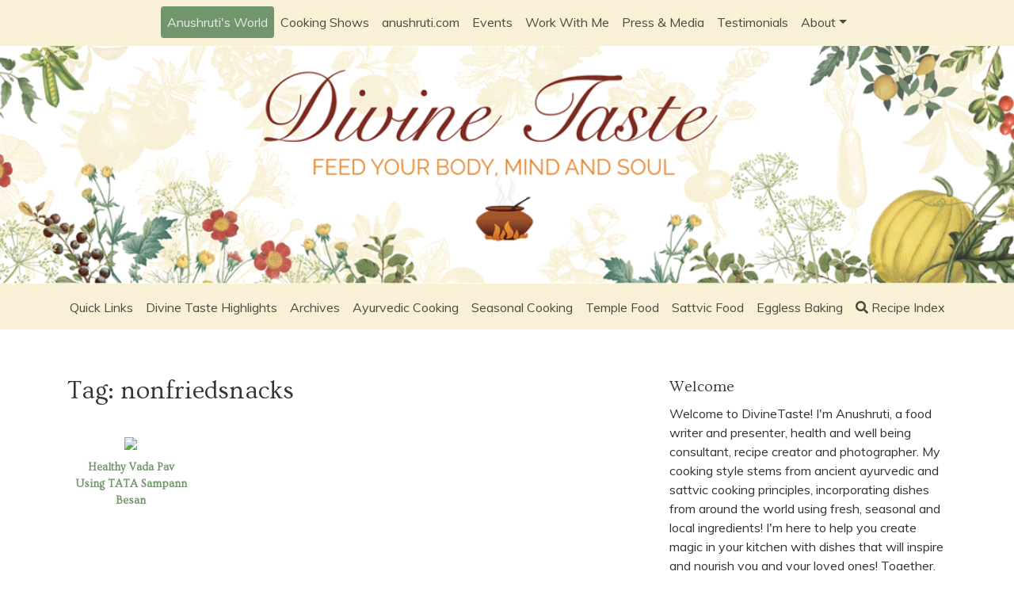

--- FILE ---
content_type: text/html; charset=UTF-8
request_url: https://www.divinetaste.com/tag/nonfriedsnacks/
body_size: 15042
content:
<!DOCTYPE html>
<html lang="en-US">
  <head>
    <!-- Global site tag (gtag.js) - Google Analytics -->
    <script async src="https://www.googletagmanager.com/gtag/js?id=UA-6659632-1"></script>
    <script>
      window.dataLayer = window.dataLayer || [];
      function gtag(){dataLayer.push(arguments);}
      gtag('js', new Date());

      gtag('config', 'UA-6659632-1');
    </script>

    <meta charset="UTF-8">
    <meta name="viewport" content="width=device-width, initial-scale=1">
    <link rel="profile" href="http://gmpg.org/xfn/11">

    <!-- Start GADSWPV-3.17 --><script defer type="text/javascript" src="//bcdn.grmtas.com/pub/ga_pub_12714.js"></script><!-- End GADSWPV-3.17 --><title>nonfriedsnacks &#8211; DivineTaste</title>
<meta name='robots' content='max-image-preview:large' />
<link rel='dns-prefetch' href='//code.jquery.com' />
<link rel='dns-prefetch' href='//stackpath.bootstrapcdn.com' />
<link rel='dns-prefetch' href='//unpkg.com' />
<link rel='dns-prefetch' href='//oss.maxcdn.com' />
<link rel='dns-prefetch' href='//use.fontawesome.com' />
<link rel='dns-prefetch' href='//fonts.googleapis.com' />
<link rel='dns-prefetch' href='//pro.ip-api.com' />
<link rel='dns-prefetch' href='//js.sddan.com' />
<link rel='dns-prefetch' href='//secure.adnxs.com' />
<link rel='dns-prefetch' href='//ib.adnxs.com' />
<link rel='dns-prefetch' href='//prebid.adnxs.com' />
<link rel='dns-prefetch' href='//as.casalemedia.com' />
<link rel='dns-prefetch' href='//fastlane.rubiconproject.com' />
<link rel='dns-prefetch' href='//amazon-adsystem.com' />
<link rel='dns-prefetch' href='//ads.pubmatic.com' />
<link rel='dns-prefetch' href='//ap.lijit.com' />
<link rel='dns-prefetch' href='//g2.gumgum.com' />
<link rel='dns-prefetch' href='//ps.eyeota.net' />
<link rel='dns-prefetch' href='//googlesyndication.com' />
<link rel="alternate" type="application/rss+xml" title="DivineTaste &raquo; Feed" href="https://www.divinetaste.com/feed/" />
<link rel="alternate" type="application/rss+xml" title="DivineTaste &raquo; Comments Feed" href="https://www.divinetaste.com/comments/feed/" />
<link rel="alternate" type="application/rss+xml" title="DivineTaste &raquo; nonfriedsnacks Tag Feed" href="https://www.divinetaste.com/tag/nonfriedsnacks/feed/" />
		<script type="text/javascript">
			window._wpemojiSettings = {"baseUrl":"https:\/\/s.w.org\/images\/core\/emoji\/13.0.1\/72x72\/","ext":".png","svgUrl":false,"svgExt":".svg","source":{"concatemoji":"https:\/\/www.divinetaste.com\/wp-includes\/js\/wp-emoji-release.min.js?ver=5.7.14"}};
			!function(e,a,t){var n,r,o,i=a.createElement("canvas"),p=i.getContext&&i.getContext("2d");function s(e,t){var a=String.fromCharCode;p.clearRect(0,0,i.width,i.height),p.fillText(a.apply(this,e),0,0);e=i.toDataURL();return p.clearRect(0,0,i.width,i.height),p.fillText(a.apply(this,t),0,0),e===i.toDataURL()}function c(e){var t=a.createElement("script");t.src=e,t.defer=t.type="text/javascript",a.getElementsByTagName("head")[0].appendChild(t)}for(o=Array("flag","emoji"),t.supports={everything:!0,everythingExceptFlag:!0},r=0;r<o.length;r++)t.supports[o[r]]=function(e){if(!p||!p.fillText)return!1;switch(p.textBaseline="top",p.font="600 32px Arial",e){case"flag":return s([127987,65039,8205,9895,65039],[127987,65039,8203,9895,65039])?!1:!s([55356,56826,55356,56819],[55356,56826,8203,55356,56819])&&!s([55356,57332,56128,56423,56128,56418,56128,56421,56128,56430,56128,56423,56128,56447],[55356,57332,8203,56128,56423,8203,56128,56418,8203,56128,56421,8203,56128,56430,8203,56128,56423,8203,56128,56447]);case"emoji":return!s([55357,56424,8205,55356,57212],[55357,56424,8203,55356,57212])}return!1}(o[r]),t.supports.everything=t.supports.everything&&t.supports[o[r]],"flag"!==o[r]&&(t.supports.everythingExceptFlag=t.supports.everythingExceptFlag&&t.supports[o[r]]);t.supports.everythingExceptFlag=t.supports.everythingExceptFlag&&!t.supports.flag,t.DOMReady=!1,t.readyCallback=function(){t.DOMReady=!0},t.supports.everything||(n=function(){t.readyCallback()},a.addEventListener?(a.addEventListener("DOMContentLoaded",n,!1),e.addEventListener("load",n,!1)):(e.attachEvent("onload",n),a.attachEvent("onreadystatechange",function(){"complete"===a.readyState&&t.readyCallback()})),(n=t.source||{}).concatemoji?c(n.concatemoji):n.wpemoji&&n.twemoji&&(c(n.twemoji),c(n.wpemoji)))}(window,document,window._wpemojiSettings);
		</script>
		<style type="text/css">
img.wp-smiley,
img.emoji {
	display: inline !important;
	border: none !important;
	box-shadow: none !important;
	height: 1em !important;
	width: 1em !important;
	margin: 0 .07em !important;
	vertical-align: -0.1em !important;
	background: none !important;
	padding: 0 !important;
}
</style>
	<link rel='stylesheet' id='wp-block-library-css'  href='https://www.divinetaste.com/wp-includes/css/dist/block-library/style.min.css?ver=5.7.14' type='text/css' media='all' />
<link rel='stylesheet' id='events-manager-css'  href='https://www.divinetaste.com/wp-content/plugins/events-manager/includes/css/events_manager.css?ver=5.9942' type='text/css' media='all' />
<link rel='stylesheet' id='iface-corporate-bootstrap-css'  href='https://stackpath.bootstrapcdn.com/bootstrap/4.1.3/css/bootstrap.min.css?ver=5.7.14' type='text/css' media='all' />
<link rel='stylesheet' id='iface-corporate-awesome-css'  href='https://use.fontawesome.com/releases/v5.3.1/css/all.css?ver=5.7.14' type='text/css' media='all' />
<link rel='stylesheet' id='iface-corporate-css'  href='https://www.divinetaste.com/wp-content/themes/iface-corporate/style.css?ver=5.7.14' type='text/css' media='all' />
<link rel='stylesheet' id='divinetaste-brand-fonts-css'  href='https://fonts.googleapis.com/css?family=Muli%3A300%2C400%2C400i%2C700%7COvo&#038;ver=5.7.14' type='text/css' media='all' />
<link rel='stylesheet' id='divinetaste-brand-css'  href='https://www.divinetaste.com/wp-content/themes/divinetaste_brand/style.css?ver=0.0.3' type='text/css' media='all' />
<script type='text/javascript' src='https://www.divinetaste.com/wp-includes/js/jquery/jquery.min.js?ver=3.5.1' id='jquery-core-js'></script>
<script type='text/javascript' src='https://www.divinetaste.com/wp-includes/js/jquery/jquery-migrate.min.js?ver=3.3.2' id='jquery-migrate-js'></script>
<script type='text/javascript' src='https://www.divinetaste.com/wp-includes/js/jquery/ui/core.min.js?ver=1.12.1' id='jquery-ui-core-js'></script>
<script type='text/javascript' src='https://www.divinetaste.com/wp-includes/js/jquery/ui/mouse.min.js?ver=1.12.1' id='jquery-ui-mouse-js'></script>
<script type='text/javascript' src='https://www.divinetaste.com/wp-includes/js/jquery/ui/sortable.min.js?ver=1.12.1' id='jquery-ui-sortable-js'></script>
<script type='text/javascript' src='https://www.divinetaste.com/wp-includes/js/jquery/ui/datepicker.min.js?ver=1.12.1' id='jquery-ui-datepicker-js'></script>
<script type='text/javascript' id='jquery-ui-datepicker-js-after'>
jQuery(document).ready(function(jQuery){jQuery.datepicker.setDefaults({"closeText":"Close","currentText":"Today","monthNames":["January","February","March","April","May","June","July","August","September","October","November","December"],"monthNamesShort":["Jan","Feb","Mar","Apr","May","Jun","Jul","Aug","Sep","Oct","Nov","Dec"],"nextText":"Next","prevText":"Previous","dayNames":["Sunday","Monday","Tuesday","Wednesday","Thursday","Friday","Saturday"],"dayNamesShort":["Sun","Mon","Tue","Wed","Thu","Fri","Sat"],"dayNamesMin":["S","M","T","W","T","F","S"],"dateFormat":"MM d, yy","firstDay":1,"isRTL":false});});
</script>
<script type='text/javascript' src='https://www.divinetaste.com/wp-includes/js/jquery/ui/menu.min.js?ver=1.12.1' id='jquery-ui-menu-js'></script>
<script type='text/javascript' src='https://www.divinetaste.com/wp-includes/js/dist/vendor/wp-polyfill.min.js?ver=7.4.4' id='wp-polyfill-js'></script>
<script type='text/javascript' id='wp-polyfill-js-after'>
( 'fetch' in window ) || document.write( '<script src="https://www.divinetaste.com/wp-includes/js/dist/vendor/wp-polyfill-fetch.min.js?ver=3.0.0"></scr' + 'ipt>' );( document.contains ) || document.write( '<script src="https://www.divinetaste.com/wp-includes/js/dist/vendor/wp-polyfill-node-contains.min.js?ver=3.42.0"></scr' + 'ipt>' );( window.DOMRect ) || document.write( '<script src="https://www.divinetaste.com/wp-includes/js/dist/vendor/wp-polyfill-dom-rect.min.js?ver=3.42.0"></scr' + 'ipt>' );( window.URL && window.URL.prototype && window.URLSearchParams ) || document.write( '<script src="https://www.divinetaste.com/wp-includes/js/dist/vendor/wp-polyfill-url.min.js?ver=3.6.4"></scr' + 'ipt>' );( window.FormData && window.FormData.prototype.keys ) || document.write( '<script src="https://www.divinetaste.com/wp-includes/js/dist/vendor/wp-polyfill-formdata.min.js?ver=3.0.12"></scr' + 'ipt>' );( Element.prototype.matches && Element.prototype.closest ) || document.write( '<script src="https://www.divinetaste.com/wp-includes/js/dist/vendor/wp-polyfill-element-closest.min.js?ver=2.0.2"></scr' + 'ipt>' );( 'objectFit' in document.documentElement.style ) || document.write( '<script src="https://www.divinetaste.com/wp-includes/js/dist/vendor/wp-polyfill-object-fit.min.js?ver=2.3.4"></scr' + 'ipt>' );
</script>
<script type='text/javascript' src='https://www.divinetaste.com/wp-includes/js/dist/dom-ready.min.js?ver=93db39f6fe07a70cb9217310bec0a531' id='wp-dom-ready-js'></script>
<script type='text/javascript' src='https://www.divinetaste.com/wp-includes/js/dist/hooks.min.js?ver=d0188aa6c336f8bb426fe5318b7f5b72' id='wp-hooks-js'></script>
<script type='text/javascript' src='https://www.divinetaste.com/wp-includes/js/dist/i18n.min.js?ver=6ae7d829c963a7d8856558f3f9b32b43' id='wp-i18n-js'></script>
<script type='text/javascript' id='wp-i18n-js-after'>
wp.i18n.setLocaleData( { 'text direction\u0004ltr': [ 'ltr' ] } );
</script>
<script type='text/javascript' id='wp-a11y-js-translations'>
( function( domain, translations ) {
	var localeData = translations.locale_data[ domain ] || translations.locale_data.messages;
	localeData[""].domain = domain;
	wp.i18n.setLocaleData( localeData, domain );
} )( "default", { "locale_data": { "messages": { "": {} } } } );
</script>
<script type='text/javascript' src='https://www.divinetaste.com/wp-includes/js/dist/a11y.min.js?ver=f38c4dee80fd4bb43131247e3175c99a' id='wp-a11y-js'></script>
<script type='text/javascript' id='jquery-ui-autocomplete-js-extra'>
/* <![CDATA[ */
var uiAutocompleteL10n = {"noResults":"No results found.","oneResult":"1 result found. Use up and down arrow keys to navigate.","manyResults":"%d results found. Use up and down arrow keys to navigate.","itemSelected":"Item selected."};
/* ]]> */
</script>
<script type='text/javascript' src='https://www.divinetaste.com/wp-includes/js/jquery/ui/autocomplete.min.js?ver=1.12.1' id='jquery-ui-autocomplete-js'></script>
<script type='text/javascript' src='https://www.divinetaste.com/wp-includes/js/jquery/ui/resizable.min.js?ver=1.12.1' id='jquery-ui-resizable-js'></script>
<script type='text/javascript' src='https://www.divinetaste.com/wp-includes/js/jquery/ui/draggable.min.js?ver=1.12.1' id='jquery-ui-draggable-js'></script>
<script type='text/javascript' src='https://www.divinetaste.com/wp-includes/js/jquery/ui/controlgroup.min.js?ver=1.12.1' id='jquery-ui-controlgroup-js'></script>
<script type='text/javascript' src='https://www.divinetaste.com/wp-includes/js/jquery/ui/checkboxradio.min.js?ver=1.12.1' id='jquery-ui-checkboxradio-js'></script>
<script type='text/javascript' src='https://www.divinetaste.com/wp-includes/js/jquery/ui/button.min.js?ver=1.12.1' id='jquery-ui-button-js'></script>
<script type='text/javascript' src='https://www.divinetaste.com/wp-includes/js/jquery/ui/dialog.min.js?ver=1.12.1' id='jquery-ui-dialog-js'></script>
<script type='text/javascript' id='events-manager-js-extra'>
/* <![CDATA[ */
var EM = {"ajaxurl":"https:\/\/www.divinetaste.com\/wp-admin\/admin-ajax.php","locationajaxurl":"https:\/\/www.divinetaste.com\/wp-admin\/admin-ajax.php?action=locations_search","firstDay":"1","locale":"en","dateFormat":"dd\/mm\/yy","ui_css":"https:\/\/www.divinetaste.com\/wp-content\/plugins\/events-manager\/includes\/css\/jquery-ui.min.css","show24hours":"0","is_ssl":"1","txt_search":"Search","txt_searching":"Searching...","txt_loading":"Loading..."};
/* ]]> */
</script>
<script type='text/javascript' src='https://www.divinetaste.com/wp-content/plugins/events-manager/includes/js/events-manager.js?ver=5.9942' id='events-manager-js'></script>
<link rel="https://api.w.org/" href="https://www.divinetaste.com/wp-json/" /><link rel="alternate" type="application/json" href="https://www.divinetaste.com/wp-json/wp/v2/tags/845" /><link rel="EditURI" type="application/rsd+xml" title="RSD" href="https://www.divinetaste.com/xmlrpc.php?rsd" />
<link rel="wlwmanifest" type="application/wlwmanifest+xml" href="https://www.divinetaste.com/wp-includes/wlwmanifest.xml" /> 
<meta name="generator" content="WordPress 5.7.14" />
<meta name="gads" content="3.17" />	<link rel="stylesheet" type="text/css" media="screen" href="https://www.divinetaste.com/wp-content/plugins/wp-contact-form-iii/wp-contactform-iii.css" />

		<style type="text/css">.recentcomments a{display:inline !important;padding:0 !important;margin:0 !important;}</style>
		  </head>

  <body class="archive tag tag-nonfriedsnacks tag-845 hfeed">
<!-- Start GADSWPV-3.17 --><!-- End GADSWPV-3.17 -->
    <div id="page" class="site">
      <a class="skip=link screen-reader-text" href=#content">Skip to content</a>
      <a class="logo" href="https://www.divinetaste.com"></a>
      <nav id="top" class="navbar navbar-expand-lg navbar-light ">
        <div class="container-fluid">
          <button class="navbar-toggler" type="button" data-toggle="collapse" data-target="#navbar-content" aria-controls="navbar-content" aria-expanded="false" aria-label="Toggle Navigation">
            <span class="navbar-toggler-icon"></span>
          </button>

          <div class="collapse navbar-collapse flex-column" id="navbar-content">
            <ul id="primary-menu" class="navbar-nav w-100 justify-content-center"><li id="menu-item-3588" class="menu-item menu-item-type-post_type menu-item-object-page menu-item-3588 nav-item"><a href="https://www.divinetaste.com/anushrutis-world/" class="nav-link">Anushruti's World</a></li>
<li id="menu-item-3528" class="menu-item menu-item-type-post_type menu-item-object-page menu-item-3528 nav-item"><a href="https://www.divinetaste.com/cooking-shows/" class="nav-link">Cooking Shows</a></li>
<li id="menu-item-3693" class="menu-item menu-item-type-custom menu-item-object-custom menu-item-3693 nav-item"><a title="Anushruti&#039;s Portfolio" target="_blank" href="https://www.anushruti.com" class="nav-link">anushruti.com</a></li>
<li id="menu-item-3532" class="menu-item menu-item-type-post_type menu-item-object-page menu-item-3532 nav-item"><a href="https://www.divinetaste.com/events/" class="nav-link">Events</a></li>
<li id="menu-item-3531" class="menu-item menu-item-type-post_type menu-item-object-page menu-item-3531 nav-item"><a href="https://www.divinetaste.com/work-with-me/" class="nav-link">Work With Me</a></li>
<li id="menu-item-3530" class="menu-item menu-item-type-post_type menu-item-object-page menu-item-3530 nav-item"><a href="https://www.divinetaste.com/press-media/" class="nav-link">Press &#038; Media</a></li>
<li id="menu-item-3747" class="menu-item menu-item-type-post_type menu-item-object-page menu-item-3747 nav-item"><a href="https://www.divinetaste.com/testimonials/" class="nav-link">Testimonials</a></li>
<li id="menu-item-4343" class="menu-item menu-item-type-custom menu-item-object-custom menu-item-has-children menu-item-4343 nav-item dropdown"><a href="#" class="nav-link dropdown-toggle" data-toggle="dropdown" id="navbar-dropdown-menu-link-4343" aria-haspopup="true" aria-expanded="false">About</a>
<div  class="sub-menu dropdown-menu" id="navbar-dropdown-menu-link-4343">
<a href="https://www.divinetaste.com/about/" class="dropdown-item" id="menu-item-3766">About DivineTaste</a><a href="https://www.divinetaste.com/about-anushruti/" class="dropdown-item" id="menu-item-4344">About Anushruti</a><a href="https://www.divinetaste.com/contact/" class="dropdown-item" id="menu-item-4546">Contact</a></div>
</li>
</ul>            <ul id="secondary-menu" class="navbar-nav w-100 justify-content-center"><li id="menu-item-3915" class="menu-item menu-item-type-taxonomy menu-item-object-category menu-item-3915 nav-item"><a href="https://www.divinetaste.com/category/recipes/" class="nav-link">Quick Links</a></li>
<li id="menu-item-3675" class="menu-item menu-item-type-taxonomy menu-item-object-category menu-item-3675 nav-item"><a href="https://www.divinetaste.com/category/categories/" class="nav-link">Divine Taste Highlights</a></li>
<li id="menu-item-3533" class="menu-item menu-item-type-post_type menu-item-object-page current_page_parent menu-item-3533 nav-item"><a href="https://www.divinetaste.com/archives/" class="nav-link">Archives</a></li>
<li id="menu-item-3587" class="menu-item menu-item-type-post_type menu-item-object-page menu-item-3587 nav-item"><a href="https://www.divinetaste.com/ayurvedic-cooking/" class="nav-link">Ayurvedic Cooking</a></li>
<li id="menu-item-3764" class="menu-item menu-item-type-post_type menu-item-object-page menu-item-3764 nav-item"><a href="https://www.divinetaste.com/seasonal-cooking/" class="nav-link">Seasonal Cooking</a></li>
<li id="menu-item-3537" class="menu-item menu-item-type-post_type menu-item-object-page menu-item-3537 nav-item"><a href="https://www.divinetaste.com/temple-food/" class="nav-link">Temple Food</a></li>
<li id="menu-item-3565" class="menu-item menu-item-type-post_type menu-item-object-page menu-item-3565 nav-item"><a href="https://www.divinetaste.com/sattvic-food/" class="nav-link">Sattvic Food</a></li>
<li id="menu-item-3621" class="menu-item menu-item-type-taxonomy menu-item-object-category menu-item-3621 nav-item"><a href="https://www.divinetaste.com/category/categories/eggless-baking/" class="nav-link">Eggless Baking</a></li>
<li id="menu-item-search" class="menu-item menu-item-search nav-item"><a href="#" class="nav-link"><i class="fas fa-search mr-1"></i>Recipe Index</a></li></ul>          </div>
        </div>
      </nav>
      <!-- #top -->

      <section class="search">
        <div class="container">
        <form id="search-form" method="GET" action="https://www.divinetaste.com/">
            <input type="text" placeholder="Search by ingredient, recipe name or cuisines." name="s" id="search" value="" />
          </form>
        </div>
      </section>
      <section id="recipe-index">
        <div class="container">
          <div id="recipe-index-panel" class="p-2 p-md-5">
              <div class="row">
                  <div class="col-6 col-md">
                    <h2>Quick Links</h2>
                    <ul id="quick-links" class="list-unstyled">
                      	<li class="cat-item cat-item-127"><a href="https://www.divinetaste.com/category/recipes/breads/" title="A collection of unleavened and leavened breads and those recipes which have bread in it!">Breads</a>
</li>
	<li class="cat-item cat-item-36"><a href="https://www.divinetaste.com/category/recipes/cakes/" title="An array of eggless cookies and cakes! There is something for every mood, occasion or celebration!">Cakes &amp; Cookies</a>
</li>
	<li class="cat-item cat-item-318"><a href="https://www.divinetaste.com/category/recipes/cheese-recipes/" title="This is a bunch of recipes where cheese is used to create both sweet and savoury dishes.">Cheese</a>
</li>
	<li class="cat-item cat-item-419"><a href="https://www.divinetaste.com/category/recipes/chutneys-jams-pickles/" title="Perk up your meals with these accompaniments!">Chutneys, Jams &amp; Pickles</a>
</li>
	<li class="cat-item cat-item-22"><a href="https://www.divinetaste.com/category/recipes/curries/" title="For a comforting &amp; satiating meal, eat these curries with rice or breads!">Curries</a>
</li>
	<li class="cat-item cat-item-126"><a href="https://www.divinetaste.com/category/recipes/dals-soups/" title="A bowl of soup or dal to warm and nourish you!">Dals &amp; Soups</a>
</li>
	<li class="cat-item cat-item-420"><a href="https://www.divinetaste.com/category/recipes/dips-sauces-dressings/" title="A touch of dip, a smattering of sauce or a sprinkling of dressing to beautify and elevate a meal!">Dips, Sauces &amp; Dressings</a>
</li>
	<li class="cat-item cat-item-130"><a href="https://www.divinetaste.com/category/recipes/drinks-beverages/" title="Warm and soothing? Or cool and refreshing? Take your pick!">Drinks &amp; Beverages</a>
</li>
	<li class="cat-item cat-item-607"><a href="https://www.divinetaste.com/category/recipes/fruits/" title="Cooking with fruit...">Fruits</a>
</li>
	<li class="cat-item cat-item-898"><a href="https://www.divinetaste.com/category/recipes/ice-creams-and-frozen-desserts/">Ice creams And Frozen Desserts</a>
</li>
	<li class="cat-item cat-item-31"><a href="https://www.divinetaste.com/category/recipes/pasta-and-noodles/" title="A bowl of pasta or noodles to comfort anyone, anywhere and anytime!">Pasta And Noodles</a>
</li>
	<li class="cat-item cat-item-320"><a href="https://www.divinetaste.com/category/recipes/pies-tarts/" title="These pies and tarts can add elegance and solace to any meal! They are just perfect for any brunch, lunch or dinner menu! You might want to take them with you for a picnic too!">Pies &amp; Tarts</a>
</li>
	<li class="cat-item cat-item-173"><a href="https://www.divinetaste.com/category/recipes/pizza/" title="A slice of pizza to relax you or to serve your hungry kid and make him, her or them happy!">Pizza</a>
</li>
	<li class="cat-item cat-item-125"><a href="https://www.divinetaste.com/category/recipes/rice-recipes/" title="Rice...which is to me the most satisfying, serene and tranquil grain on earth! Cooked to perfection, savour and relish every spoonful!">Rice</a>
</li>
	<li class="cat-item cat-item-24"><a href="https://www.divinetaste.com/category/recipes/salads/" title="Add crunch, flavour, nutrition and zest to your meals with these colourful and flavourful salads!">Salads</a>
</li>
	<li class="cat-item cat-item-17"><a href="https://www.divinetaste.com/category/recipes/savouries/" title="Something to munch on between full and proper meals. At times, they can be small meals by themselves!">Savouries &amp; Snacks</a>
</li>
	<li class="cat-item cat-item-92"><a href="https://www.divinetaste.com/category/recipes/spice-mixtures/" title="A combination of aromatic spices come together to create a magical spice experience!">Spice Mixtures</a>
</li>
	<li class="cat-item cat-item-7"><a href="https://www.divinetaste.com/category/recipes/sweets/" title="A collection of sweet recipes from around the world to complete and perfect a meal. Take your pick!">Sweets and Desserts</a>
</li>
	<li class="cat-item cat-item-58"><a href="https://www.divinetaste.com/category/recipes/vegetables-recipes/" title="An array of vegetables dishes from different cuisines across the world to complement, balance and nutritionally complete a meal!">Vegetables</a>
</li>
                    </ul>
                  </div>
                  <div class="col-6 col-md">
                    <h2>Divine Taste Highlights</h2>
                    <ul id="highlights" class="list-unstyled">
                      	<li class="cat-item cat-item-1002"><a href="https://www.divinetaste.com/category/categories/ammas-recipes/" title="

My mother Usha Hegde finds time to cook despite the many roles she dons as an HR specialist, Life Coach and Spiritual Guide.

This section is my attempt to catalogue her quick, easy and healthy recipes.">Amma&#039;s Recipes</a>
</li>
	<li class="cat-item cat-item-6"><a href="https://www.divinetaste.com/category/categories/ayurvedic-cooking/" title="As I have been studying and incorporating the basic tenets of ayurvedic cooking for many years, I thought it pertinent to include this category on divinetaste! However do keep in mind that this is a very basic and general classification. The recipes feature traditional Indian and Vedic cooking ingredients and styles. At times, a western recipe using traditional ingredients may find its way here too! All the recipes follow basic ayurvedic guidelines like avoiding incompatible food combinations (eg mixing milk and salt, etc). These recipes are good for general health when all the doshas namely, kapha (water), pitta (fire), vata (air) are in balance. However, if you are looking for a more detailed explanation for food pertaining to particular doshas, it is best to consult a good auyrvedic physician.">Ayurvedic Cooking</a>
</li>
	<li class="cat-item cat-item-261"><a href="https://www.divinetaste.com/category/categories/baby-and-toddler-food/" title="I strictly believe in the age old theory that mother&#039;s milk is best for the baby until the age of 6 months! These are a few recipes which can be given to babies and toddlers once solids are started, gradually. Upto the age of one year, great caution needs to be exercised in terms of what needs to be fed to a baby. Many of these recipes are suitable after 2 years of age. And the ones featured below are those that have passed the test from my finicky toddler. I also happen to be one of those parents who is obsessed with feeding her child, whole grain, fresh and healthy food without artificial preservatives and additives. And that is why some of the recipes, especially those that contain ingredients like plain flour are those rare occasional treats which I believe are also important to get the baby used to the real world. Please note that there is no clear demarcation between baby and toddler recipes, so I suggest you to use your discretion before deciding what to feed your child! Food allergies, intolerances, likes and dislkes also need to be kept in mind!">Baby and Toddler Food</a>
</li>
	<li class="cat-item cat-item-194"><a href="https://www.divinetaste.com/category/categories/baby-food-categories/">Baby Food</a>
</li>
	<li class="cat-item cat-item-64"><a href="https://www.divinetaste.com/category/categories/back-to-basics/" title="A few basic recipes which could be building blocks for a strong foundation, in this case a vast array of recipes. :-)">Back To Basics</a>
</li>
	<li class="cat-item cat-item-12"><a href="https://www.divinetaste.com/category/categories/comfort-food/" title="My favourite recipes, food that gives contentment to my heart.">Comfort Food</a>
</li>
	<li class="cat-item cat-item-136"><a href="https://www.divinetaste.com/category/categories/dairy-products/" title="The vedas (ancient spiritual scriptures) regard the cow as a mother as she gives milk that nourishes and sustains humans. Milk and its by products can be used to create a variety of delicacies as shown here!">Dairy Products</a>
</li>
	<li class="cat-item cat-item-1008"><a href="https://www.divinetaste.com/category/categories/detoxyfying-recipes/">Detoxyfying Recipes</a>
</li>
	<li class="cat-item cat-item-914"><a href="https://www.divinetaste.com/category/categories/diabetic-friendly-recipes/">Diabetic Friendly Recipes</a>
</li>
	<li class="cat-item cat-item-37"><a href="https://www.divinetaste.com/category/categories/eggless-baking/" title="Whether you are allergic to eggs, avoid them for spiritual purposes or do not use them for any other reasons, you will find a host of recipes here for eggless baking! I would love to add that even if you do eat eggs, give some of these recipes a try! Chances are that you will not miss them at all! :-)">Eggless Baking</a>
</li>
	<li class="cat-item cat-item-608"><a href="https://www.divinetaste.com/category/categories/gluten-free-recipes/" title="Looking for gluten-free recipes? Indian cuisine, particularly South Indian has a vast array of recipes which are naturally gluten free! This section features traditional Indian and other recipes from around the world which do not contain gluten in any form! Specially for my gluten intolerant friends!">Gluten-free Recipes</a>
</li>
	<li class="cat-item cat-item-1004"><a href="https://www.divinetaste.com/category/categories/healing-recipes/">Healing Recipes</a>
</li>
	<li class="cat-item cat-item-942"><a href="https://www.divinetaste.com/category/categories/indian-seasons/">Indian Seasons</a>
<ul class='children'>
	<li class="cat-item cat-item-944"><a href="https://www.divinetaste.com/category/categories/indian-seasons/grisham/">Grisham</a>
</li>
	<li class="cat-item cat-item-947"><a href="https://www.divinetaste.com/category/categories/indian-seasons/hemant/">Hemant</a>
</li>
	<li class="cat-item cat-item-946"><a href="https://www.divinetaste.com/category/categories/indian-seasons/sharat/">Sharat</a>
</li>
	<li class="cat-item cat-item-948"><a href="https://www.divinetaste.com/category/categories/indian-seasons/shishir/">Shishir</a>
</li>
	<li class="cat-item cat-item-945"><a href="https://www.divinetaste.com/category/categories/indian-seasons/varsha/">Varsha</a>
</li>
	<li class="cat-item cat-item-943"><a href="https://www.divinetaste.com/category/categories/indian-seasons/vasant/">Vasant</a>
</li>
</ul>
</li>
	<li class="cat-item cat-item-1025"><a href="https://www.divinetaste.com/category/categories/instant-pot-recipes/">Instant Pot Recipes</a>
</li>
	<li class="cat-item cat-item-709"><a href="https://www.divinetaste.com/category/categories/kid-friendly-dishes/" title="Specially for the little ones!">Kid Friendly Dishes</a>
</li>
	<li class="cat-item cat-item-870"><a href="https://www.divinetaste.com/category/categories/millet-recipes/">Millet Recipes</a>
</li>
	<li class="cat-item cat-item-941"><a href="https://www.divinetaste.com/category/categories/no-onion-no-garlic-recipes/">No Onion No Garlic Recipes</a>
</li>
	<li class="cat-item cat-item-867"><a href="https://www.divinetaste.com/category/categories/organic-mantras/">Organic Mantras</a>
</li>
	<li class="cat-item cat-item-16"><a href="https://www.divinetaste.com/category/categories/quick-cooking/" title="Recipes and ideas for those days when you are short on time and need to get things done in a rush!">Quick Cooking</a>
</li>
	<li class="cat-item cat-item-939"><a href="https://www.divinetaste.com/category/categories/sattvic-food/">Sattvic Food</a>
</li>
	<li class="cat-item cat-item-997"><a href="https://www.divinetaste.com/category/categories/siridhanya/">Siridhanya</a>
</li>
	<li class="cat-item cat-item-847"><a href="https://www.divinetaste.com/category/categories/sponsored-posts/">Sponsored Posts</a>
</li>
	<li class="cat-item cat-item-940"><a href="https://www.divinetaste.com/category/categories/temple-food/">Temple Food</a>
</li>
	<li class="cat-item cat-item-714"><a href="https://www.divinetaste.com/category/categories/vedic-fasting-recipes/">Vedic Fasting Recipes</a>
</li>
	<li class="cat-item cat-item-44"><a href="https://www.divinetaste.com/category/categories/vegan-friendly-recipes/" title="Recipes for my vegan friends, without any animal or animal derived ingredients! And those which do contain animal derived ingredients like milk, ghee, yogurt and butter can easily be replaced!">Vegan Friendly Recipes</a>
</li>
	<li class="cat-item cat-item-934"><a href="https://www.divinetaste.com/category/categories/western-seasons/">Western Seasons</a>
<ul class='children'>
	<li class="cat-item cat-item-938"><a href="https://www.divinetaste.com/category/categories/western-seasons/autumn/">Autumn</a>
</li>
	<li class="cat-item cat-item-937"><a href="https://www.divinetaste.com/category/categories/western-seasons/spring/">Spring</a>
</li>
	<li class="cat-item cat-item-935"><a href="https://www.divinetaste.com/category/categories/western-seasons/summer/">Summer</a>
</li>
	<li class="cat-item cat-item-936"><a href="https://www.divinetaste.com/category/categories/western-seasons/winter/">Winter</a>
</li>
</ul>
</li>
                    </ul>
                  </div>
                  <div class="col-6 col-md">
                    <h2>Cuisines</h3>
                    <ul id="cuisines" class="list-unstyled">
                      	<li class="cat-item cat-item-507"><a href="https://www.divinetaste.com/category/cuisine/american/">American</a>
</li>
	<li class="cat-item cat-item-540"><a href="https://www.divinetaste.com/category/cuisine/british/">British</a>
</li>
	<li class="cat-item cat-item-91"><a href="https://www.divinetaste.com/category/cuisine/chinese/">Chinese</a>
</li>
	<li class="cat-item cat-item-547"><a href="https://www.divinetaste.com/category/cuisine/french/">French</a>
</li>
	<li class="cat-item cat-item-428"><a href="https://www.divinetaste.com/category/cuisine/greek/">Greek</a>
</li>
	<li class="cat-item cat-item-899"><a href="https://www.divinetaste.com/category/cuisine/indo-chinese/">Indo Chinese</a>
</li>
	<li class="cat-item cat-item-438"><a href="https://www.divinetaste.com/category/cuisine/italian/">Italian</a>
</li>
	<li class="cat-item cat-item-476"><a href="https://www.divinetaste.com/category/cuisine/mexican/">Mexican</a>
</li>
	<li class="cat-item cat-item-874"><a href="https://www.divinetaste.com/category/cuisine/middle-east/">Middle East</a>
</li>
	<li class="cat-item cat-item-290"><a href="https://www.divinetaste.com/category/cuisine/thai/">Thai</a>
</li>
	<li class="cat-item cat-item-396"><a href="https://www.divinetaste.com/category/cuisine/world/">World</a>
</li>
                    </ul>

                    <h2>Indian Cuisine</h2>
                    <ul id="indian-cuisine" class="list-unstyled">
                      	<li class="cat-item cat-item-501"><a href="https://www.divinetaste.com/category/cuisine/indian/bengal/">Bengal</a>
</li>
	<li class="cat-item cat-item-578"><a href="https://www.divinetaste.com/category/cuisine/indian/goa/">Goa</a>
</li>
	<li class="cat-item cat-item-498"><a href="https://www.divinetaste.com/category/cuisine/indian/gujarat/">Gujarat</a>
</li>
	<li class="cat-item cat-item-497"><a href="https://www.divinetaste.com/category/cuisine/indian/havyaka/">Havyaka</a>
</li>
	<li class="cat-item cat-item-500"><a href="https://www.divinetaste.com/category/cuisine/indian/karnataka/">Karnataka</a>
</li>
	<li class="cat-item cat-item-584"><a href="https://www.divinetaste.com/category/cuisine/indian/kashmir/">Kashmir</a>
</li>
	<li class="cat-item cat-item-499"><a href="https://www.divinetaste.com/category/cuisine/indian/maharashtra/">Maharashtra</a>
</li>
	<li class="cat-item cat-item-495"><a href="https://www.divinetaste.com/category/cuisine/indian/north-india/">North India</a>
</li>
	<li class="cat-item cat-item-496"><a href="https://www.divinetaste.com/category/cuisine/indian/south-india/">South India</a>
</li>
                    </ul>
                  </div>
                  <div class="col-6 col-md">
                    <h2>Course</h2>
                    <ul id="course" class="list-unstyled">
                      	<li class="cat-item cat-item-397"><a href="https://www.divinetaste.com/category/course/breakfast/">Breakfast</a>
</li>
	<li class="cat-item cat-item-398"><a href="https://www.divinetaste.com/category/course/brunch/">Brunch</a>
</li>
	<li class="cat-item cat-item-235"><a href="https://www.divinetaste.com/category/course/dessert/">Dessert</a>
</li>
	<li class="cat-item cat-item-526"><a href="https://www.divinetaste.com/category/course/drinks/">Drinks</a>
</li>
	<li class="cat-item cat-item-402"><a href="https://www.divinetaste.com/category/course/main-course/">Main Course</a>
</li>
	<li class="cat-item cat-item-427"><a href="https://www.divinetaste.com/category/course/salads-course/">Salads</a>
</li>
	<li class="cat-item cat-item-403"><a href="https://www.divinetaste.com/category/course/sides/">Sides</a>
</li>
	<li class="cat-item cat-item-399"><a href="https://www.divinetaste.com/category/course/snacks-small-meals/">Snacks &amp; Small Meals</a>
</li>
	<li class="cat-item cat-item-401"><a href="https://www.divinetaste.com/category/course/soups-salads/">Soups</a>
</li>
	<li class="cat-item cat-item-400"><a href="https://www.divinetaste.com/category/course/starters/">Starters</a>
</li>
                    </ul>

                    <h2>Occasion</h2>
                    <ul id="occasion" class="list-unstyled">
                      	<li class="cat-item cat-item-393"><a href="https://www.divinetaste.com/category/occasion/anniversary/" title="Make your anniversary and your loved one(s) feel special by cooking up any one of these recipes that catches your fancy!">Anniversary</a>
</li>
	<li class="cat-item cat-item-251"><a href="https://www.divinetaste.com/category/occasion/birthday/" title="Recipes for that one special day of the year when you want the birthday folks to feel happy and cheerful! Contribute to this feeling by selecting the dish that will make your loved one happy!">Birthday</a>
</li>
	<li class="cat-item cat-item-505"><a href="https://www.divinetaste.com/category/occasion/christmas/">Christmas/Easter</a>
</li>
	<li class="cat-item cat-item-418"><a href="https://www.divinetaste.com/category/occasion/family-get-together/" title="Times when the entire family gets together are precious and rare! Make them special and unforgettable with these easy to make recipes!">Family Get Together</a>
</li>
	<li class="cat-item cat-item-506"><a href="https://www.divinetaste.com/category/occasion/id/">Id</a>
</li>
	<li class="cat-item cat-item-528"><a href="https://www.divinetaste.com/category/occasion/indian-festivals/">Indian Festivals</a>
<ul class='children'>
	<li class="cat-item cat-item-316"><a href="https://www.divinetaste.com/category/occasion/indian-festivals/diwali/">Diwali</a>
</li>
	<li class="cat-item cat-item-392"><a href="https://www.divinetaste.com/category/occasion/indian-festivals/janmashtami/">Janmashtami</a>
</li>
	<li class="cat-item cat-item-527"><a href="https://www.divinetaste.com/category/occasion/indian-festivals/ram-navami/">Ram Navami</a>
</li>
	<li class="cat-item cat-item-829"><a href="https://www.divinetaste.com/category/occasion/indian-festivals/sankranti/">Sankranti</a>
</li>
</ul>
</li>
	<li class="cat-item cat-item-404"><a href="https://www.divinetaste.com/category/occasion/picnic/" title="The recipes in this section are deigned to carry on a picnic and make it a memorable experience!">Picnic</a>
</li>
	<li class="cat-item cat-item-405"><a href="https://www.divinetaste.com/category/occasion/potluck-party/" title="Contribute your best to a potluck meal with the help of these recipes!">Potluck Party</a>
</li>
	<li class="cat-item cat-item-426"><a href="https://www.divinetaste.com/category/occasion/simple-everyday-meals/" title="It is the simplicity of everyday meals that nourishes and sustains and also creates fond memories. These recipes will help you make such meals and memories. :-)">Simple Everyday Meals</a>
</li>
                    </ul>
                  </div>
                  <div class="col-12 text-center">
                    <p>Browse the different <a href="https://www.divinetaste.com/category/categories/ingredients/">ingredients</a>.</p>
                  </div>
              </div>
          </div>
          <div class="row">
              <a href="#" id="toggle-recipe-index" class="mx-auto" >Recipe Index</a>
          </div>
        </div>
      </section>
      <div id="content" class="site-content">

        <div class="container">
          <div class="row">
            <div id="primary" class="content-area col-xs-12 col-md-8">
              <main id="main" class="site-main" role="main">
                              <header class="page-header">
                  <h1 class="page-title">Tag: <span>nonfriedsnacks</span></h1>                </header><!-- .page-header -->

                                <ul class="list-inline list-unstyled ml-0">
                                  </ul>

                <div class="row">
                                <div class="col-12 col-sm-6 col-md-3">
                  <article class="p-2 text-center">
                    <a href="https://www.divinetaste.com/healthy-vada-pav-using-tata-sampann-besan/">
                                              <img class="img-fluid mx-auto my-2" src="https://c2.staticflickr.com/2/1486/25907111495_9bfa3ec97d_o.jpg" />
                                              <h2 class="entry-title mt-1"><a href="https://www.divinetaste.com/healthy-vada-pav-using-tata-sampann-besan/">Healthy Vada Pav Using TATA Sampann Besan</a></h2>
                    </a>
                  </article>
                </div>
                
                <div class="posts-navigation d-block w-100 text-center">
                                  </div>
                            </div>
              </main>
            </div>
            
<aside id="secondary" class="widget-area col-12 col-md-4" role="complementary">
  <section id="text-426446481" class="widget widget_text"><h2 class="widget-title">Welcome</h2>			<div class="textwidget">Welcome to DivineTaste! I'm Anushruti, a food writer and presenter, health and well being consultant, recipe creator and photographer. My cooking style stems from ancient ayurvedic and sattvic cooking principles, incorporating dishes from around the world using fresh, seasonal and local ingredients! I'm here to help you create magic in your kitchen with dishes that will inspire and nourish you and your loved ones! Together, let's discover the joys and benefits of food that will delight your senses, invigorate your mind and touch your soul!</div>
		</section><section id="custom_html-6" class="widget_text widget widget_custom_html"><div class="textwidget custom-html-widget"><div class="callout pb-3">
  <p class="mb-2">To receive recipes, tips and inspiration that feeds your body, mind and soul</p>
	<p class="m-0 p-0"><a href="https://www.divinetaste.com/newsletter/" title="DivineTaste newsletter" class="btn btn-dt text-white">subscribe to Divine Taste newsletter</a>
	</p>
</div>
</div></section><section id="custom_html-2" class="widget_text widget widget_custom_html"><div class="textwidget custom-html-widget">	<div id="ga_19626029"> </div><div style="text-align:right; width:300px; padding:5px 0;">
   <img class="lazy lazy-hidden" src="[data-uri]" data-lazy-type="image" data-lazy-src="https://bcdn.grmtas.com/images/gourmetads-logo.jpg" alt="logo" style="float:right; border:none;" /><noscript><img src="https://bcdn.grmtas.com/images/gourmetads-logo.jpg" alt="logo" style="float:right; border:none;" /></noscript>
   <div style="width:auto; padding:4px 5px 0 0; float:right; display:inline-block; font-family:Verdana, Geneva, sans-serif; font-size:11px; color:#333;">
      <a href="https://www.gourmetads.com" target="_blank" title="Food Advertisements" style="text-decoration:none; color:#333;" rel="noopener">Food Advertisements</a> by
   </div>
	</div></div></section>			<section id="custom-post-type-recent-posts-2" class="widget widget_recent_entries"><h2 class="widget-title">Recent Posts from Anushruti's World</h2>			<ul>
													<li>
										<a href="https://www.divinetaste.com/blog_posts/my-uncle-suri/">My Uncle Suri</a>
														</li>
													<li>
										<a href="https://www.divinetaste.com/blog_posts/how-to-nourish-yourself-with-oils/">How To Nourish Yourself With Oils</a>
														</li>
													<li>
										<a href="https://www.divinetaste.com/blog_posts/looking-back-at-ancient-wisdom-to-move-forward-in-the-future-itc-wgsha/">LOOKING BACK AT ANCIENT WISDOM TO MOVE FORWARD IN THE FUTURE: ITC WGSHA</a>
														</li>
													<li>
										<a href="https://www.divinetaste.com/blog_posts/spiritual-fasting-ekadashi/">Spiritual Fasting: Ekadashi</a>
														</li>
													<li>
										<a href="https://www.divinetaste.com/blog_posts/shravan-maas-and-food-traditions/">Shravan Maas and Food traditions</a>
														</li>
													<li>
										<a href="https://www.divinetaste.com/blog_posts/national-handloom-day/">National Handloom Day</a>
														</li>
													<li>
										<a href="https://www.divinetaste.com/blog_posts/ayurvedic-superfoods-cumin/">Ayurvedic Superfoods: Cumin</a>
														</li>
													<li>
										<a href="https://www.divinetaste.com/blog_posts/ayurvedic-superfoods-coriander/">Ayurvedic Superfoods: Coriander</a>
														</li>
													<li>
										<a href="https://www.divinetaste.com/blog_posts/mental-and-physical-well-being-talk-for-aiesec-india/">Mental and Physical Well-being Talk for AIESEC India</a>
														</li>
													<li>
										<a href="https://www.divinetaste.com/blog_posts/ayurvedic-superfoods-ginger/">Ayurvedic Superfoods: Ginger</a>
														</li>
													<li>
										<a href="https://www.divinetaste.com/blog_posts/vegetarianism-for-a-well-rounded-lifestyle/">Vegetarianism for a well rounded lifestyle</a>
														</li>
													<li>
										<a href="https://www.divinetaste.com/blog_posts/guest-of-honour-at-mats-institute-of-hotel-management/">Guest of honour at MATS Institute of Hotel management</a>
														</li>
													<li>
										<a href="https://www.divinetaste.com/blog_posts/ajji/">Ajji</a>
														</li>
													<li>
										<a href="https://www.divinetaste.com/blog_posts/ayurvedic-food-proper-nourishment-to-combat-covid-19/">Ayurvedic Food: Proper Nourishment to Combat COVID-19</a>
														</li>
													<li>
										<a href="https://www.divinetaste.com/blog_posts/4377/">Divine Taste Of Dussehra: Healthy Cooking Masterclass</a>
														</li>
							</ul>
			</section><section id="custom-post-type-recent-comments-2" class="widget widget_recent_comments"><h2 class="widget-title">Recent Comments from Anushruti's World</h2><ul id="recentcomments"><li class="recentcomments"><span class="comment-author-link"><a href='https://divinetaste.com/' rel='external nofollow ugc' class='url'>Anushruti</a></span> on <a href="https://www.divinetaste.com/blog_posts/how-to-nourish-yourself-with-oils/#comment-1119038">How To Nourish Yourself With Oils</a></li><li class="recentcomments"><span class="comment-author-link"><a href='https://divinetaste.com/' rel='external nofollow ugc' class='url'>Anushruti</a></span> on <a href="https://www.divinetaste.com/blog_posts/fruits-and-prana/#comment-1118935">Fruits and Prana</a></li><li class="recentcomments"><span class="comment-author-link"><a href='https://divinetaste.com/' rel='external nofollow ugc' class='url'>Anushruti</a></span> on <a href="https://www.divinetaste.com/blog_posts/ayurvedic-superfoods-ginger/#comment-1118929">Ayurvedic Superfoods: Ginger</a></li><li class="recentcomments"><span class="comment-author-link"><a href='https://divinetaste.com/' rel='external nofollow ugc' class='url'>Anushruti</a></span> on <a href="https://www.divinetaste.com/blog_posts/ajji/#comment-1118914">Ajji</a></li><li class="recentcomments"><span class="comment-author-link"><a href='https://aazol.in/' rel='external nofollow ugc' class='url'>Gauri</a></span> on <a href="https://www.divinetaste.com/blog_posts/spicy-chili-recipe-published-in-whats-in-your-dabba-celebrity-cookbook/#comment-1109743">Spicy Chili recipe published in What's in your Dabba? celebrity cookbook</a></li><li class="recentcomments"><span class="comment-author-link"><a href='http://divinetaste.com' rel='external nofollow ugc' class='url'>Sue Taylor</a></span> on <a href="https://www.divinetaste.com/blog_posts/how-to-nourish-yourself-with-oils/#comment-1108000">How To Nourish Yourself With Oils</a></li><li class="recentcomments"><span class="comment-author-link"><a href='http://divinetaste.com' rel='external nofollow ugc' class='url'>Sue Taylor</a></span> on <a href="https://www.divinetaste.com/blog_posts/how-to-nourish-yourself-with-oils/#comment-1107999">How To Nourish Yourself With Oils</a></li><li class="recentcomments"><span class="comment-author-link">Kamala Raghunath</span> on <a href="https://www.divinetaste.com/blog_posts/ajji/#comment-1106802">Ajji</a></li><li class="recentcomments"><span class="comment-author-link">Lidka</span> on <a href="https://www.divinetaste.com/blog_posts/ayurvedic-superfoods-ginger/#comment-1103925">Ayurvedic Superfoods: Ginger</a></li><li class="recentcomments"><span class="comment-author-link">Veda Mohan</span> on <a href="https://www.divinetaste.com/blog_posts/fruits-and-prana/#comment-1103060">Fruits and Prana</a></li><li class="recentcomments"><span class="comment-author-link"><a href='https://divinetaste.com/' rel='external nofollow ugc' class='url'>Anushruti</a></span> on <a href="https://www.divinetaste.com/blog_posts/ajji/#comment-1100844">Ajji</a></li><li class="recentcomments"><span class="comment-author-link"><a href='https://divinetaste.com/' rel='external nofollow ugc' class='url'>Anushruti</a></span> on <a href="https://www.divinetaste.com/blog_posts/ajji/#comment-1100843">Ajji</a></li><li class="recentcomments"><span class="comment-author-link"><a href='https://divinetaste.com/' rel='external nofollow ugc' class='url'>Anushruti</a></span> on <a href="https://www.divinetaste.com/blog_posts/ajji/#comment-1100841">Ajji</a></li><li class="recentcomments"><span class="comment-author-link"><a href='https://divinetaste.com/' rel='external nofollow ugc' class='url'>Anushruti</a></span> on <a href="https://www.divinetaste.com/blog_posts/ajji/#comment-1100840">Ajji</a></li><li class="recentcomments"><span class="comment-author-link">Veena Shivaram Hegde</span> on <a href="https://www.divinetaste.com/blog_posts/ajji/#comment-1100826">Ajji</a></li></ul></section><section id="custom-post-type-categories-2" class="widget widget_categories"><h2 class="widget-title">Categories in Anushruti's World</h2>			<ul>
				<li class="cat-item cat-item-933"><a href="https://www.divinetaste.com/blog_category/community-outreach/">Community Outreach</a>
<ul class='children'>
	<li class="cat-item cat-item-969"><a href="https://www.divinetaste.com/blog_category/bal-shakti/">Bal Shakti</a>
</li>
</ul>
</li>
	<li class="cat-item cat-item-931"><a href="https://www.divinetaste.com/blog_category/for-the-body/">For The Body</a>
<ul class='children'>
	<li class="cat-item cat-item-1039"><a href="https://www.divinetaste.com/blog_category/ayurvedic-superfoods/">Ayurvedic Superfoods</a>
	<ul class='children'>
	<li class="cat-item cat-item-1040"><a href="https://www.divinetaste.com/blog_category/spices/">Spices</a>
</li>
	</ul>
</li>
	<li class="cat-item cat-item-985"><a href="https://www.divinetaste.com/blog_category/saree-stories/">Saree Stories</a>
</li>
	<li class="cat-item cat-item-1082"><a href="https://www.divinetaste.com/blog_category/traditional-food-and-culture/">Traditional Food and Culture</a>
</li>
</ul>
</li>
	<li class="cat-item cat-item-930"><a href="https://www.divinetaste.com/blog_category/for-the-mind/">For the Mind</a>
<ul class='children'>
	<li class="cat-item cat-item-1006"><a href="https://www.divinetaste.com/blog_category/journalling/">Journalling</a>
</li>
</ul>
</li>
	<li class="cat-item cat-item-932"><a href="https://www.divinetaste.com/blog_category/for-the-soul/">For The Soul</a>
</li>
	<li class="cat-item cat-item-968"><a href="https://www.divinetaste.com/blog_category/masterclasses-and-workshops/">Masterclasses, Talks and Workshops</a>
</li>
	<li class="cat-item cat-item-950"><a href="https://www.divinetaste.com/blog_category/events-and-people/">Memorable Events and Experiences</a>
</li>
	<li class="cat-item cat-item-1067"><a href="https://www.divinetaste.com/blog_category/published-articles-and-writings-and-photographs/">Published Articles and Writings and Photographs</a>
</li>
	<li class="cat-item cat-item-996"><a href="https://www.divinetaste.com/blog_category/relationships/">Relationships</a>
<ul class='children'>
	<li class="cat-item cat-item-1083"><a href="https://www.divinetaste.com/blog_category/family-traditions/">Family Traditions</a>
</li>
	<li class="cat-item cat-item-1033"><a href="https://www.divinetaste.com/blog_category/life-and-loss/" title="The death of near and dear ones causes a lot of grief, that one must endure in life. When close people die, it&#039;s important to cherish their lives by remembering their contribution with gratitude. ">Life and Loss</a>
</li>
	<li class="cat-item cat-item-990"><a href="https://www.divinetaste.com/blog_category/parenting-and-motherhood/">Parenting and Motherhood</a>
</li>
</ul>
</li>
			</ul>
			</section><section id="custom_html-5" class="widget_text widget widget_custom_html"><div class="textwidget custom-html-widget"><div class="callout pb-3">
<p class="mb-2">
	Want to invite Anushruti to conduct workshops or as a keynote speaker or a panellist?
</p>
<p class="text-center m-0 p-0">
	<a class="btn btn-dt text-white" href="https://divinetaste.com/contact/">Get in touch</a>
</p>	
</div>
</div></section>			<section id="custom-post-type-recent-posts-3" class="widget widget_recent_entries"><h2 class="widget-title">Recent Posts from Divine Taste</h2>			<ul>
													<li>
										<a href="https://www.divinetaste.com/eggless-vanilla-cake-with-chocolate-ganache/">Eggless Vanilla Cake With Chocolate Ganache</a>
														</li>
													<li>
										<a href="https://www.divinetaste.com/winter-special-sabudana-kheer-sago-pudding-with-jaggery/">Winter Special Sabudana Kheer | Sago Pudding with Jaggery</a>
														</li>
													<li>
										<a href="https://www.divinetaste.com/easy-chocolate-pedha/">Easy Chocolate Pedha</a>
														</li>
													<li>
										<a href="https://www.divinetaste.com/quick-and-easy-no-cook-burfi-janmashtami-special-recipe/">Quick and Easy No Cook Burfi | Janmashtami Special Recipe</a>
														</li>
													<li>
										<a href="https://www.divinetaste.com/healthy-and-delicious-vegan-and-gluten-free-cauliflower-pizza-crust/">Healthy and Delicious Vegan and Gluten Free Cauliflower Pizza Crust</a>
														</li>
													<li>
										<a href="https://www.divinetaste.com/mango-shrikhand-aamrakhand/">Mango Shrikhand | Aamrakhand</a>
														</li>
													<li>
										<a href="https://www.divinetaste.com/cauliflower-curry/">Cauliflower Curry</a>
														</li>
													<li>
										<a href="https://www.divinetaste.com/baked-yogurt-cheesecake/">Baked Yogurt Cheesecake</a>
														</li>
													<li>
										<a href="https://www.divinetaste.com/aralittu-or-alittu-quick-and-easy-popped-sorghum-flour-breakfast/">Aralittu or Alittu | Quick and Easy Popped Sorghum Flour Breakfast</a>
														</li>
													<li>
										<a href="https://www.divinetaste.com/gasgase-payasa-khus-khus-kheer-poppyseed-payasam/">Gasgase Payasa | Khus Khus Kheer| Poppyseed Payasam</a>
														</li>
													<li>
										<a href="https://www.divinetaste.com/sugar-free-date-and-nut-laddus-energy-balls/">Sugar free Date and Nut Laddus | Energy Balls</a>
														</li>
													<li>
										<a href="https://www.divinetaste.com/whole-wheat-laddu-godi-hittina-laadu/">Whole Wheat Laddu | Godi Hittina Laadu</a>
														</li>
													<li>
										<a href="https://www.divinetaste.com/baby-corn-masala/">Baby Corn Masala</a>
														</li>
													<li>
										<a href="https://www.divinetaste.com/drumstick-coconut-curry/">Drumstick Coconut Curry</a>
														</li>
													<li>
										<a href="https://www.divinetaste.com/quick-and-easy-eggless-mango-mousse/">Quick and Easy Eggless Mango Mousse</a>
														</li>
							</ul>
			</section><section id="custom-post-type-recent-comments-3" class="widget widget_recent_comments"><h2 class="widget-title">Recent Comments from Divine Taste</h2><ul id="recentcomments"><li class="recentcomments"><span class="comment-author-link"><a href='https://divinetaste.com/' rel='external nofollow ugc' class='url'>Anushruti</a></span> on <a href="https://www.divinetaste.com/golden-turmeric-milk-immunity-boosting-ayurvedic-drink/#comment-1119046">Golden Turmeric Milk &#8211; Immunity Boosting Ayurvedic Drink</a></li><li class="recentcomments"><span class="comment-author-link"><a href='https://divinetaste.com/' rel='external nofollow ugc' class='url'>Anushruti</a></span> on <a href="https://www.divinetaste.com/drumstick-coconut-curry/#comment-1119044">Drumstick Coconut Curry</a></li><li class="recentcomments"><span class="comment-author-link"><a href='https://divinetaste.com/' rel='external nofollow ugc' class='url'>Anushruti</a></span> on <a href="https://www.divinetaste.com/turmeric-milk-the-golden-milk/#comment-1119043">Turmeric Milk-The Golden Milk</a></li><li class="recentcomments"><span class="comment-author-link"><a href='https://divinetaste.com/' rel='external nofollow ugc' class='url'>Anushruti</a></span> on <a href="https://www.divinetaste.com/eggless-mango-cream-cake-with-mango-yogurt-frosting/#comment-1119041">Eggless Mango Cream Cake With Mango Yogurt Frosting</a></li><li class="recentcomments"><span class="comment-author-link"><a href='https://divinetaste.com/' rel='external nofollow ugc' class='url'>Anushruti</a></span> on <a href="https://www.divinetaste.com/quick-bitter-gourd-pickle/#comment-1119040">Quick Bitter Gourd Pickle</a></li><li class="recentcomments"><span class="comment-author-link"><a href='https://divinetaste.com/' rel='external nofollow ugc' class='url'>Anushruti</a></span> on <a href="https://www.divinetaste.com/cauliflower-curry/#comment-1119039">Cauliflower Curry</a></li><li class="recentcomments"><span class="comment-author-link"><a href='https://divinetaste.com/' rel='external nofollow ugc' class='url'>Anushruti</a></span> on <a href="https://www.divinetaste.com/til-chikki-sesame-and-jaggery-brittle/#comment-1119037">Til Chikki | Sesame And Jaggery Brittle</a></li><li class="recentcomments"><span class="comment-author-link"><a href='https://divinetaste.com/' rel='external nofollow ugc' class='url'>Anushruti</a></span> on <a href="https://www.divinetaste.com/beetroot-sasivebeetroot-in-a-mustard-flavoured-yogurt-sauce/#comment-1119036">Beetroot Sasive/Beetroot In A Mustard Flavoured Yogurt Sauce</a></li><li class="recentcomments"><span class="comment-author-link"><a href='https://divinetaste.com/' rel='external nofollow ugc' class='url'>Anushruti</a></span> on <a href="https://www.divinetaste.com/my-mothers-special-dosa-with-coconut-sesame-chutney-spiced-potatoes/#comment-1119035">My Mother's Special Dosa With Coconut Sesame Chutney &#038; Spiced Potatoes</a></li><li class="recentcomments"><span class="comment-author-link"><a href='https://divinetaste.com/' rel='external nofollow ugc' class='url'>Anushruti</a></span> on <a href="https://www.divinetaste.com/golden-turmeric-milk-immunity-boosting-ayurvedic-drink/#comment-1119034">Golden Turmeric Milk &#8211; Immunity Boosting Ayurvedic Drink</a></li><li class="recentcomments"><span class="comment-author-link"><a href='https://divinetaste.com/' rel='external nofollow ugc' class='url'>Anushruti</a></span> on <a href="https://www.divinetaste.com/golden-turmeric-milk-immunity-boosting-ayurvedic-drink/#comment-1119033">Golden Turmeric Milk &#8211; Immunity Boosting Ayurvedic Drink</a></li><li class="recentcomments"><span class="comment-author-link"><a href='https://divinetaste.com/' rel='external nofollow ugc' class='url'>Anushruti</a></span> on <a href="https://www.divinetaste.com/golden-turmeric-milk-immunity-boosting-ayurvedic-drink/#comment-1119032">Golden Turmeric Milk &#8211; Immunity Boosting Ayurvedic Drink</a></li><li class="recentcomments"><span class="comment-author-link"><a href='https://divinetaste.com/' rel='external nofollow ugc' class='url'>Anushruti</a></span> on <a href="https://www.divinetaste.com/homemade-butter/#comment-1119031">Homemade Butter</a></li><li class="recentcomments"><span class="comment-author-link"><a href='https://divinetaste.com/' rel='external nofollow ugc' class='url'>Anushruti</a></span> on <a href="https://www.divinetaste.com/bamboo-shoot-curry/#comment-1119030">Bamboo Shoot Curry</a></li><li class="recentcomments"><span class="comment-author-link"><a href='https://divinetaste.com/' rel='external nofollow ugc' class='url'>Anushruti</a></span> on <a href="https://www.divinetaste.com/herbed-wholemeal-bread-rolls/#comment-1119029">Herbed Wholemeal Bread Rolls</a></li></ul></section></aside>

          </div><!-- .row -->
        </div><!-- .container-fluid -->


      </div><!-- #content -->
      <footer id="colophon" class="site-footer container-fluid bg-dark text-white mt-5 py-5" role="contentinfo">
        <ul class="text-center list-inline mb-5 mx-0">
          <li class="list-inline-item"><a href="https://www.divinetaste.com/feed/" class="mr-4"><i class="fas fa-rss-square fa-2x"></i></a></li>
          <li class="list-inline-item"><a href="https://www.youtube.com/channel/UCo7K5CiV4SEOlJRYxY9pyaA" title="Divine Taste by Anushruti Divine Taste YouTube channel" class="mr-3"><i class="fab fa-youtube fa-2x"></i></a></li>
          <li class="list-inline-item"><a href="https://www.facebook.com/DivineTastebyAnushruti/" title="Divine Taste Facebook page"><i class="fab fa-facebook-f fa-2x mr-4"></i></a></li>
          <li class="list-inline-item"><a href="https://twitter.com/anushruti/"><i class="fab fa-twitter fa-2x mr-4"></i></a></li>
          <li class="list-inline-item"><a href="https://www.instagram.com/anushruti/?hl=en"><i class="fab fa-instagram fa-2x mr-4"></i></a></li>
          <li class="list-inline-item"><a href="https://www.pinterest.com/anushruti_rk/"><i class="fab fa-pinterest fa-2x mr-4"></i></a></li>
          <li class="list-inline-item"><a href="https://www.linkedin.com/in/anushruti-r-k-35b5114/"><i class="fab fa-linkedin fa-2x"></i></a></li>
        </ul>
        <div class="row">
          <div class="col-12 col-md-4 px-md-5">
            <div class="widget-area">
              <section id="custom_html-3" class="widget_text widget widget_custom_html"><h2 class="widget-title">Anushruti on Instagram</h2><div class="textwidget custom-html-widget">[instagram-feed]</div></section>            </div>
          </div>

          <div class="col-12 col-md-4 middle-sidebar px-md-5">
            <div class="widget-area">
                          </div>
          </div>

          <div class="col-12 col-md-4 px-md-5">
            <div class="widget-area">
              <section>
                <div class="w-100 text-left">
                  <p class="mb-2">To receive recipes, tips and inspiration that feeds your body, mind and soul</p>
                  <p><a href="https://www.divinetaste.com/newsletter/" title="DivineTaste newsletter" class="btn btn-dt text-white">subscribe to Divine Taste newsletter</a></p>
                </div>
              </section>

              <section id="custom_html-4" class="widget_text widget widget_custom_html"><h2 class="widget-title">Links</h2><div class="textwidget custom-html-widget"><ul class="mx-0 list-unstyled">
	<li><a href="https://www.divinetaste.com/contact/" title="Get in touch with me">Contact Me</a></li>
	<li><a href="https://divinetaste.com/measurements-conversions">Measurements &amp; Conversions</a></li>
	<li><a href="https://divinetaste.com/category/articles">Articles</a></li>
	<li><a href="https://divinetaste.com/faq">FAQ</a></li>
	<li><a href="https://www.divinetaste.com/privacy-policy/">Privacy Policy</a></li>
</ul></div></section>            </div>
          </div>
        </div>
        <p class="text-center text-white mt-5">All <strong>writing</strong> and <strong>photography</strong> on <a class="text-white" href="/">divinetaste.com</a> is Copyright Anushruti &copy; 2008-2025 unless indicated otherwise. All rights reserved.</p>
      </footer>
    </div><!-- #page -->
  <script type='text/javascript' src='https://code.jquery.com/jquery-3.3.1.min.js' id='iface-corporate-jquery-js'></script>
<script type='text/javascript' src='https://stackpath.bootstrapcdn.com/bootstrap/4.1.3/js/bootstrap.bundle.min.js' id='iface-corporate-bootstrapjs-js'></script>
<script type='text/javascript' src='https://unpkg.com/scrollreveal/dist/scrollreveal.min.js' id='iface-corporate-scrollreveal-js'></script>
<!--[if lt IE 9]>
<script type='text/javascript' src='https://oss.maxcdn.com/html5shiv/3.7.2/htmlshiv.min.js' id='iface-corporate-shiv-js'></script>
<![endif]-->
<!--[if lt IE 9]>
<script type='text/javascript' src='https://oss.maxcdn.com/respond/1.4.2/respond.min.js' id='iface-corporate-respond-js'></script>
<![endif]-->
<script type='text/javascript' id='ga_fixed_widget-js-before'>
var ga_sidebar_remove_fixed = 3000;
</script>
<script type='text/javascript' src='https://www.divinetaste.com/wp-content/plugins/gourmet-ads/js/ga-fixed-widget.js?ver=5.0.4' id='ga_fixed_widget-js'></script>
<script type='text/javascript' src='https://www.divinetaste.com/wp-content/plugins/bj-lazy-load/js/bj-lazy-load.min.js?ver=2' id='BJLL-js'></script>
<script type='text/javascript' id='divinetaste-brand-main-js-extra'>
/* <![CDATA[ */
var dtb = {"ajax_url":"https:\/\/www.divinetaste.com\/wp-admin\/admin-ajax.php"};
/* ]]> */
</script>
<script type='text/javascript' src='https://www.divinetaste.com/wp-content/themes/divinetaste_brand/js/main.js' id='divinetaste-brand-main-js'></script>
<script type='text/javascript' src='https://www.divinetaste.com/wp-includes/js/wp-embed.min.js?ver=5.7.14' id='wp-embed-js'></script>
  </body>
</html>


--- FILE ---
content_type: text/css
request_url: https://www.divinetaste.com/wp-content/themes/divinetaste_brand/style.css?ver=0.0.3
body_size: 2600
content:
/*
* Theme Name: Divine Taste Brand
* Theme URI: http://ifaceconsulting.com/
* Author: iface Consulting
* Author URI: http://ifaceconsulting.com/
* Template: iface-corporate
* Description: WordPress theme for a child blog using Bootstrap 4.*.
* Version: 0.0.3
* Text Domain: iface-corporate-child
*/

/* HTML elements */
body {
    font-family: Muli, sans-serif;
    color: #333;
    background-color: #fff;
    margin: none;
}

h1,
h2,
h3,
h4,
h5,
h6 {
    margin-top: 0px;
    font-family: Ovo, serif;
}

a,
a:visited {
    color: #71966b;
}

a:hover {
    color: #86251b;
}

#primary article a {
    font-weight: bold;
}

/* Bootstrap elements */
.container-fluid {
    max-width: 1720px;
}

.logo {
    position: absolute;
    top: 58px;
    width: 100%;
    height: 250px;
    z-index: 15;
    overflow: hidden;
    background: url('./img/banner-steam.gif') 50% 50% no-repeat;
    background-size: cover;
}

.navbar-light {
    background-color: #f9f1d5;
}

.navbar-light .navbar-nav .nav-link,
.dropdown-menu,
.dropdown-item {
    color: rgba(0, 0, 0, 0.7);
}

.navbar-light .navbar-nav .active>.nav-link,
.navbar-light .navbar-nav .nav-link.active,
.navbar-light .navbar-nav .nav-link.show,
.navbar-light .navbar-nav .show>.nav-link {
    font-weight: bold;
}

.dropdown-menu,
.dropdown-item {
    background-color: #f9f1d5;
    color: rgba(0, 0, 0, 0.7);
}

.dropdown-item.active,
.dropdown-item:active,
.dropdown-item:visited {
    background-color: #f9f1d5;
    color: rgba(0, 0, 0, 0.7);
    font-weight: bold;
}

#primary-menu,
#secondary-menu {
    margin-left: 0;
}

#secondary-menu {
    margin-top: 270px;
}

.btn-dt {
    background-color: #8da187;
    border-color: #8da187;
    color: #fff;
}

.btn-link {
    background: none;
    border-color: #fff;
    color: #71966b;
    padding: 0;
    margin: 0;
    border: 0;
}

.wp-recipes{
    background-color:#333;;
    -moz-border-radius:3px;
    -webkit-border-radius:3px;
    border-radius:3px;
    border:none;
    color: #fff;
    display:inline-block;
    cursor:pointer;
    padding:10px 30px;
    text-decoration:none;
}

.wp-recipes:hover {
    background-color: #7F7E7E;
    color:#fff;
}

.widget-title,
.widget_wpcategorieswidget h2 {
    font-size: 1.2em !important;
    line-height: 1.5em !important;
    text-transform: none !important;
}

.widget_wpcategorieswidget-2,
.widget_wpcategorieswidget > ul {
    margin-left: 0;
}

.widget_wpcategorieswidget ul li ul li {
    list-style-type: disc !important;
}

.widget_wpcategorieswidget ul li a {
    color: #71966b !important;
}

#wpcategorieswidget-2 {
    display: none;
}

.page-template-anushruti-world-blog #wpcategorieswidget-2,
.single-blog_post #wpcategorieswidget-2 {
    display: block;
}

.widget_recent_entries ul,
.widget_categories ul,
#recentcomments {
    margin-left: 0;
}

#content {
    position: relative;
    margin-top: 1.6em;
}

#menu-item-3588 {
    background-color: #71966b;
    color: #fff;
    border-radius: 4px;
}

#menu-item-3588 a {
    color: #e8e9eb !important;
}

#primary, #secondary{
    padding-top: 2em;
}

.home #primary {
    padding-top: 15px;
}

.highlight article {
    font-size: 1.1em;
    line-height: 1.6em;
}

.highlight img {
    margin-bottom: 1.6em;
}

hr.ornate {
    display: block;
    height: 1.6em;
    border: 0px;
    background: url('./img/ornament-2.png') no-repeat 50% 50%;
    margin: 3.2em 0;
}

#about {
    padding: 1.6em 5% !important;
    border-radius: 4px;
    /* background-color: #ffefdf; */
    background-color: #f9f1d5;
    background-image: url(https://www.transparenttextures.com/patterns/grid-noise.png);
}

#sattvic-food {
    padding: 1.6em 5% 0.4em 5% !important;
    border-left: 1px solid #ccc;
    border-right: 1px solid #ccc;
}

#recent-recipe .entry-title {
    font-size: 0.875em;
    line-height: 1.5em;
}

.hire-me {
    box-sizing: border-box;
    padding: 0.8em 8% 0.4em 8%;
    margin-top: 9px;
    margin-bottom: 18px;
    height: 200px;
    background-color: #e8e9eb;

}

section.search,
section#recipe-index {
    display: none;
}

section.search {
    padding: 0.4em 0;
    background-color: #f9f1d5;
}

#search-form{
    width: 100% !important;

}
#search-form li{
    list-style: none;
    padding-bottom: 2em;

}

#search-form input {
    text-align: center;
    width: 100%;
    padding: 8px 15px;
    border-radius: 0;
    margin: none !important;
}

.video-wrapper {
    position: relative;
    padding-bottom: 56.25%;
    padding-top: 25px;
    height: 0;
    max-width: 1280px;
    margin: 0 auto;
}

.video-wrapper iframe {
    position: absolute;
    top: 0;
    left: 0;
    width: 100%;
    height: 100%;
}

.ad {
    background: transparent;
    height: auto;
    min-height: 300px;
}

#bottom {
    background-color: #353535;
    color: #ccc;
    padding: 0.8em 0;
}

#bottom .fa {
    margin-right: 15px;
    color: #c49c8a !important;
}

.align-left {
    float: left;
    margin-right: 5%;
    margin-bottom: 1.6em;
}
.align-right {
    float: right;
    margin-left: 5%;
    margin-bottom: 1.6em;
}
.comment-list {
    list-style-position: outside;
    border-bottom: 1px dotted #ccc;
    margin-left: 0;
    padding-left: 15px
}

.comment {
    padding: 0.8em 0;
    margin: 0.8em 0;
    border-top: 1px dotted #ccc;
}

.comment.bypostauthor {
    padding-left: 4%;
    margin-left: 4%;
    border: 1px solid #ccc;
    border-left: 8px solid #71966b;
}

.single blockquote {
    border-left: 8px solid #ffb80c;
    padding-left: 3%
}

.single blockquote p {
    background-color: #fff;
    margin: 0.8em 0;
    padding-left: 2%;
}

.page blockquote {
    font-style: italic;
    padding-left: 5%;
    border-left: 8px solid #ccc;
}

/* Recipe Index */
#index-panel{
    display: none ;
}

.children li {
    list-style: none !important;
}

.css-events-list table.events-table td {
    padding: 0.75rem !important;
}

#toggle-recipe-index {
    padding: 4px 10px;
    background-color: #8da187;
    color: #fff;
    border-radius: 0 0 4px 4px;
}

#recipe-index-panel {
    background-color: #f9f1d5;
    border: 0;
    border-bottom: 4px solid #8da187;
    display: none;
}

#recipe-index-panel h2 {
    font-size: 1.2em;
    margin-bottom: 0;
}

#recipe-index-panel ul {
    margin-bottom: 1.6em;
    margin-left: 0;
}

#recipe-index-panel ul ul {
    margin-bottom: 0;
}

.recent-recipes .entry-title {
    font-size: 1.2em;
    line-height: 1.6em;
    padding: 0 2%;
}

.archive .entry-title,
.hfeed .entry-title {
    font-size: 0.875em;
    line-height: 1.5em;
}

.single .entry-title {
    margin-bottom: 0;
}

article header {
    margin-bottom: 1.6em;
}

.single .entry-meta {
    text-align: right;
}

#welcome-carousel {
    height: 600px;
    overflow: hidden !important;
    margin-bottom: 1.6em;
    background-color: #8da187;
    box-shadow: 0 0 30px #666;
}

#welcome-carousel .carousel-item img {
    margin-top: -50%;
}

#welcome-carousel .original img {
    margin-top: 0 !important;
}

#welcome-carousel .carousel-caption {
    bottom: 550px;
    right: 4%;
    left: 61%;
    background: rgba(255, 239, 223, 0.75);
    color: #111;
    text-align: center;
    border-radius: 8px;
}

#welcome-carousel .original .carousel-caption {
    bottom: 120px;
}

#roles-carousel {
    height: 550px;
    overflow: hidden;
}

.brand-collaboration li {
    border: 1px solid #ccc;
    width: 125px;
    height: auto;
    padding: 10px;
}

.brand-collaboration img {
    width: 100%;
    height: auto;
}

#recentcomments,
.tools {
    margin-left: 0;
}

.ad300 {
    width: 300px;
    height: 250px;
}

.ad728 {
    width: 728px;
    height: auto;
}

.ad336 {
    width: 336px;
    height: 280px;
}

.page-numbers {
    padding: 4px 8px;
    border-radius: 4px;
    background-color: #71966b;
    color: #fff;
    margin: 0.4em 1%;
}

.page-numbers:visited {
    color: #e8e9eb;
}

.page-numbers.current {
    background-color: #e8e9eb;
    color: #333;
}

.es_widget_form input {
    width: 100%;
}

.coverage,
.testimonial {
    padding: 0 0 1.6em 0;
    margin: 0 0 1.6em 0;
    border-bottom: 1px dotted #ccc;
}

.coverage h2,
.testimonial h2 {
    font-size: 1.4em;
    line-height: 1.6em;
}

.coverage blockquote,
.testimonial blockquote {
    font-size: 1em;
    line-height: 1.6em;
}

.blog-posts>div {
    min-height: 200px;
}

.callout {
    padding-left: 5%;
    padding-top: 0.8em;
    margin-bottom: 0.8em;
    border: 1px solid #ccc;
    border-left: 4px solid #ffb80c;
}

input#contactsubmit {
    padding: 10px 2px !important;
    font-size: 1em;
    background-color: #28a745;
    box-shadow: none;
    color: #fff;
    text-shadow: none;
}

#post-3507 h2 {
    border-top: 1px dotted #ccc;
    padding-top: 0.4em;
    margin-top: 0.4em;
}

.middle-sidebar {
    border-left: 1px solid #68696b;
    border-right: 1px solid #68696b;
}

.yarpp-related {
    margin: 3.2em 0 !important;
}

.event-categories {
    margin-left: 0;
    padding-left: 0;
    list-style: none;
}

.event-categories li {
    display: inline;
    margin-right: 5%;
}

@media only screen and (min-width: 2200px) {
    .logo {
        height: 400px;
    }

    #secondary-menu {
        margin-top: 420px;
    }

}

@media only screen and (min-width: 1200px) {
    .logo {
        height: 300px;
    }

    #secondary-menu {
        margin-top: 320px;
    }

}

@media only screen and (min-width: 990px and max-width: 1200px) {
    #welcome-carousel {
        height: 520px;
    }

    #welcome-carousel .carousel-caption {
        bottom: 450px;
    }

    #welcome-carousel .original .carousel-caption {
        bottom: 100px;
    }
}

@media only screen and (max-width: 990px) {
    .navbar {
        position: absolute;
        top: 0;
        z-index: 999;
        width: 100%;
    }

    #primary-menu {
        margin-top: 1.6em;
    }

    #secondary-menu {
        margin-top: 0;
        margin-bottom: 1.6em;
    }

    #menu-item-3588,
    #menu-item-3621 {
        padding-left: 4px;
    }

    #content {
        margin-top: 320px;
    }

    #welcome-carousel {
        height: 388px;
    }

    #welcome-carousel .carousel-caption {
        bottom: 340px;
    }
}

@media only screen and (max-width: 768px) {
    section.search {
      margin-top: 311px;
    }

    #welcome-carousel .carousel-caption .entry-title {
        font-size: 1.2em;
        line-height: 1.2em;
    }

    #welcome-carousel .carousel-caption {
        font-size: 0.875em;
        line-height: 1.5em;
    }

    #welcome-carousel .original .carousel-caption {
        bottom: 20px;
    }

    #sattvic-food {
        padding: 1.6em 5% 0.4em 5% !important;
        border-left: 0;
    }

    .ad728 {
        width: 100%;
        height: auto;
    }

    .middle-sidebar {
        border-left: 0;
        border-right: 0;
    }
}

@media only screen and (max-width: 530px) {
    section.search {
      margin-top: 210px;
    }

    #welcome-carousel {
        height: 208px;
    }

    #welcome-carousel .carousel-caption {
        bottom: 250px;
        left: 5%;
        right: 5%;
    }

    .logo {
        height: 150px;
    }

    #content {
        margin-top: 220px;
    }
}

@media only screen and (max-width: 380px) {
    #welcome-carousel .carousel-caption {
        bottom: 150px;
        left: 5%;
        right: 5%;
    }
}

@media only screen and (max-width: 336px) {
    #welcome-carousel {
        height: 183px;
    }

    #recipe-index-panel li {
        font-size: 0.75em;
        line-height: 1.5em;
    }

    .ad336 {
        width: 100%;
        height: auto;
    }
}


--- FILE ---
content_type: application/x-javascript
request_url: https://www.divinetaste.com/wp-content/themes/divinetaste_brand/js/main.js
body_size: 348
content:
$(document).ready(function(){
  ScrollReveal().reveal('article img', {
    duration: 1500
  });

  $('#menu-item-search').click(function(e) {
    $('.navbar-toggler').click();
    $('section.search').slideToggle(1000);
    $('section#recipe-index').slideToggle(1000);
  });

  $('#toggle-recipe-index').click(function(e){
    // Remove the bottom border of the textbox when the panel expands.
    // We have to check this before slideToggle() is called,
    // otherwise this check will always be during the toggle transition
    // and visible will be always true.
    if($('#recipe-index-panel').is(':visible')) {
      $('#search-form input').css('border-bottom', '1px solid #8da187');
    } else {
      $('#search-form input').css('border-bottom', '0');
    }

    $('#recipe-index-panel').slideToggle();
    e.preventDefault();
  });

  // TODO: Write a generic function to handle all three cases.
  $('.show-print').click(function(e) {
    $('.coverage').hide();
    $('.coverage.print').show(1000);
  });

  $('.show-web').click(function(e) {
    $('.coverage').hide();
    $('.coverage.web').show(1000);
  });

  $('.show-tv').click(function(e) {
    $('.coverage').hide();
    $('.coverage.tv').show(1000);
  });

  $('.show-digital').click(function(e) {
    $('.coverage').hide();
    $('.coverage.digital').show(1000);
  });

  if($('.seasonal-recipe').length) {
    let s = new spacetime();
    let season = s.season();

    $.ajax({
      type: 'POST',
      url: dtb.ajax_url,
      data: {
        action: 'get_ajax_posts',
        category: season
      },
      success: function(response) {
        $('.seasonal-recipe').html(response);
      }
    });
  }
});
